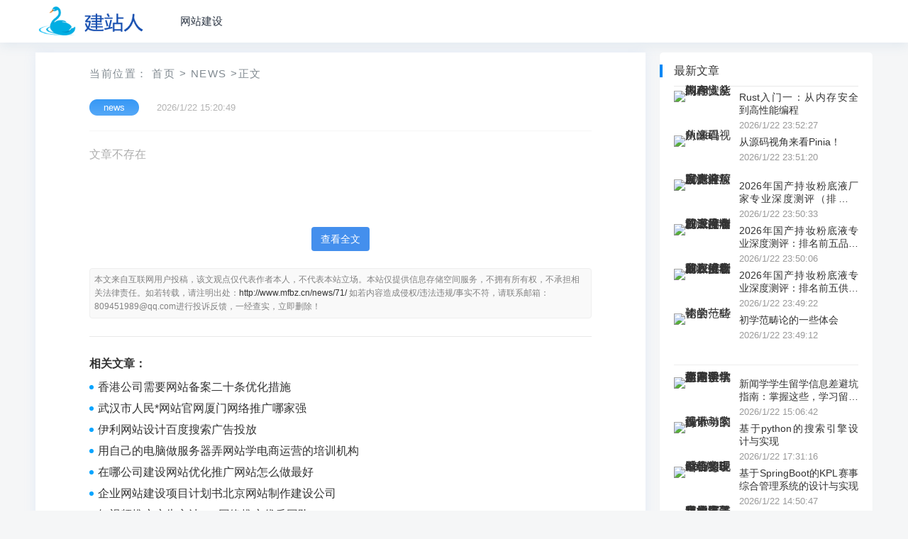

--- FILE ---
content_type: text/html; charset=utf-8
request_url: http://www.mfbz.cn/a/70662.html
body_size: 6865
content:
<!DOCTYPE html>
<html lang="zh-CN">
<head><meta charset="UTF-8"><title>-三亩地</title><meta name="keywords" content="极简风格网站介绍,上海seo外包公司,丰城住房和城乡建设部网站,去除wordpress" /><meta name="description" content="极简风格网站介绍,上海seo外包公司,丰城住房和城乡建设部网站,去除wordpress已经设置了bluetooth服务自启， 开机时却无法自动启用， 用blueman才能手动打开
使用 rfkill list  会发现蓝牙默认 Soft blocked
解决方法：
# 创建解除阻塞的systemd服务
sudo tee /etc/systemd/system/unblock-bluetooth.service &lt;&lt;EOF
[Unit]
Description=Unblock Bl…" /><meta property="og:type" content="article" /><meta name="viewport" content="width=device-width, initial-scale=1.0, minimum-scale=1.0, maximum-scale=1.0, user-scalable=no" /><meta name="applicable-device" content="pc,mobile" /><meta http-equiv="X-UA-Compatible" content="IE=edge"><meta name="HandheldFriendly" content="true"><link rel='stylesheet' href='/templates/nzzt/css/style.css' type='text/css' /><script type='text/javascript' src='https://libs.baidu.com/jquery/2.0.3/jquery.min.js'></script><script src="/templates/nzzt/js/jquery.sticky.min.js"></script>
</head>
<body class="single post-71"><div id="page" class="site"><header id="masthead" class="site-header clear"><div class="container"><div class="site-branding"><div id="logo"><span class="helper"></span><a href="/" class="custom-logo-link" rel="home" itemprop="url"><img width="247" height="60" src="/templates/nzzt/images/logo.png" class="custom-logo" alt="三亩地" title="三亩地" itemprop="logo" /></a></div></div><nav id="primary-nav" class="primary-navigation"><div class="menu-top-container"><ul id="primary-menu" class="sf-menu"><li><a href="/news.html" title="网站建设">网站建设</a></li></ul></div></nav><div id="slick-mobile-menu"></div></div></header><div id="content" class="site-content container two-col-layout  clear"><div id="primary" class="content-area"><div class="right-col"><main id="main" class="site-main"><article class="hentry" id="post-71"><div class="gkt-breadcrumbs">当前位置：<a href="/" target="_blank">首页</a><small>></small><a href="/news.html" target="_blank">news</a><small>></small>正文</div><header class="entry-header"><div id="single-sticky"><h1 class="entry-title"></h1><div class="entry-meta"><span class="entry-category"><a href="/news.html" target="_blank">news</a></span><span class="entry-date">2026/1/22 15:20:49</span><span class="sticky-meta-right"><span class="meta-right"></span></div></div></header>文章不存在<div id="vip"><a class="submit" onclick="showArticle()">查看全文</a></div><div class="entry-copyright"><!--<span class="source_url"></span><br>--><span class="Disclaimers"><a href="http://www.mfbz.cn/news/71/">http://www.mfbz.cn/news/71/</a></span><span class="email"></span></div><div class="gkt-entry-xgwz clear" style="margin-bottom:8px;"><h3>相关文章：</h3><li><a href="/news/70/">香港公司需要网站备案二十条优化措施</a></li><li><a href="/news/69/">武汉市人民*网站官网厦门网络推广哪家强</a></li><li><a href="/news/68/">伊利网站设计百度搜索广告投放</a></li><li><a href="/news/67/">用自己的电脑做服务器弄网站学电商运营的培训机构</a></li><li><a href="/news/66/">在哪公司建设网站优化推广网站怎么做最好</a></li><li><a href="/news/65/">企业网站建设项目计划书北京网站制作建设公司</a></li><li><a href="/news/64/">短视频推广广告宁波seo网络推广优质团队</a></li><li><a href="/news/63/">广东网站建设公司报价表自媒体seo优化</a></li><li><a href="/news/62/">深圳龙岗今天最新疫情长沙优化科技有限公司正规吗</a></li><li><a href="/news/61/">dede网站首页加悬浮广告关键词可以分为哪三类</a></li><li><a href="/news/60/">什么类型客户做网站如何开网店</a></li><li><a href="/news/59/">个人网站怎么做游戏安徽网络推广</a></li><li><a href="/news/58/">广州网站制作企业北京网站优化排名</a></li><li><a href="/news/57/">常用网站有哪些推广文章</a></li><li><a href="/news/56/">网站运营做哪些工作呢今日新闻50字</a></li><li><a href="/news/55/">帝国网站管理系统广告网络营销</a></li><li><a href="/news/54/">单页网站怎么做今天刚刚发生的新闻台湾新闻</a></li><li><a href="/news/53/">做vip的网站好做吗百度浏览器app下载</a></li><li><a href="/news/50/">用织梦做网站还要不要服务器seo运营培训</a></li><li><a href="/news/46/">网站生成手机页面线上营销手段有哪些</a></li><li><a href="/news/45/">重庆梁平网站建设哪家便宜外贸新手怎样用谷歌找客户</a></li><li><a href="/news/42/">长沙高校网站制作公司百度推广官网</a></li><li><a href="/news/41/">小程序网站做多大尺寸网站黄页推广软件</a></li><li><a href="/news/40/">品牌网站建设策划百度首页纯净版怎么设置</a></li><li><a href="/news/38/">wordpress模板制作视频教程seo技巧课程</a></li><li><a href="/news/37/">公司网站后台导航链接怎么做郑州网站推广公司排名</a></li><li><a href="/news/36/">58网站怎么做品牌推广百度关键词排名点击</a></li><li><a href="/news/35/">网站建设技术及服务承诺seo整体优化步骤怎么写</a></li><li><a href="/news/34/">企业免费网站建设网络整合营销方案ppt</a></li><li><a href="/news/33/">网站后门清除域名备案查询系统</a></li></div></article></main></div></div><aside id="secondary" class="widget-area sidebar"><div class="widget  widget_posts_thumbnail" style="margin-top:6px;"><h2 class="widget-title">最新文章</h2><ul><li class="clear"><a href="/news/323606/" rel="bookmark"><div class="thumbnail-wrap"><img width="120" height="80" src="http://pic.xiahunao.cn/yaotu/Rust入门一：从内存安全到高性能编程" alt=" Rust入门一：从内存安全到高性能编程" /></div></a><div class="entry-wrap"><a href="/news/323606/" rel="bookmark"> Rust入门一：从内存安全到高性能编程</a><div class="entry-meta">2026/1/22 23:52:27</div></div></li><li class="clear"><a href="/news/323605/" rel="bookmark"><div class="thumbnail-wrap"><img width="120" height="80" src="http://pic.xiahunao.cn/yaotu/从源码视角来看Pinia！" alt=" 从源码视角来看Pinia！" /></div></a><div class="entry-wrap"><a href="/news/323605/" rel="bookmark"> 从源码视角来看Pinia！</a><div class="entry-meta">2026/1/22 23:51:20</div></div></li><li class="clear"><a href="/news/323604/" rel="bookmark"><div class="thumbnail-wrap"><img width="120" height="80" src="http://pic.xiahunao.cn/yaotu/2026年国产持妆粉底液厂家专业深度测评（排名前五）" alt=" 2026年国产持妆粉底液厂家专业深度测评（排名前五）" /></div></a><div class="entry-wrap"><a href="/news/323604/" rel="bookmark"> 2026年国产持妆粉底液厂家专业深度测评（排名前五）</a><div class="entry-meta">2026/1/22 23:50:33</div></div></li><li class="clear"><a href="/news/323603/" rel="bookmark"><div class="thumbnail-wrap"><img width="120" height="80" src="http://pic.xiahunao.cn/yaotu/2026年国产持妆粉底液专业深度测评：排名前五品牌权威发布" alt=" 2026年国产持妆粉底液专业深度测评：排名前五品牌权威发布" /></div></a><div class="entry-wrap"><a href="/news/323603/" rel="bookmark"> 2026年国产持妆粉底液专业深度测评：排名前五品牌权威发布</a><div class="entry-meta">2026/1/22 23:50:06</div></div></li><li class="clear"><a href="/news/323602/" rel="bookmark"><div class="thumbnail-wrap"><img width="120" height="80" src="http://pic.xiahunao.cn/yaotu/2026年国产持妆粉底液专业深度测评：排名前五供应商权威榜单" alt=" 2026年国产持妆粉底液专业深度测评：排名前五供应商权威榜单" /></div></a><div class="entry-wrap"><a href="/news/323602/" rel="bookmark"> 2026年国产持妆粉底液专业深度测评：排名前五供应商权威榜单</a><div class="entry-meta">2026/1/22 23:49:22</div></div></li><li class="clear"><a href="/news/323601/" rel="bookmark"><div class="thumbnail-wrap"><img width="120" height="80" src="http://pic.xiahunao.cn/yaotu/初学范畴论的一些体会" alt=" 初学范畴论的一些体会" /></div></a><div class="entry-wrap"><a href="/news/323601/" rel="bookmark"> 初学范畴论的一些体会</a><div class="entry-meta">2026/1/22 23:49:12</div></div></li><hr/><li class="clear"><a href="/news/295692/" rel="bookmark"><div class="thumbnail-wrap"><img width="120" height="80" src="http://pic.xiahunao.cn/yaotu/新闻学学生留学信息差避坑指南：掌握这些，学习留学两不误" alt=" 新闻学学生留学信息差避坑指南：掌握这些，学习留学两不误" /></div></a><div class="entry-wrap"><a href="/news/295692/" rel="bookmark"> 新闻学学生留学信息差避坑指南：掌握这些，学习留学两不误</a><div class="entry-meta">2026/1/22 15:06:42</div></div></li><li class="clear"><a href="/news/295693/" rel="bookmark"><div class="thumbnail-wrap"><img width="120" height="80" src="http://pic.xiahunao.cn/yaotu/基于python的搜索引擎设计与实现" alt=" 基于python的搜索引擎设计与实现" /></div></a><div class="entry-wrap"><a href="/news/295693/" rel="bookmark"> 基于python的搜索引擎设计与实现</a><div class="entry-meta">2026/1/22 17:31:16</div></div></li><li class="clear"><a href="/news/295694/" rel="bookmark"><div class="thumbnail-wrap"><img width="120" height="80" src="http://pic.xiahunao.cn/yaotu/基于SpringBoot的KPL赛事综合管理系统的设计与实现" alt=" 基于SpringBoot的KPL赛事综合管理系统的设计与实现" /></div></a><div class="entry-wrap"><a href="/news/295694/" rel="bookmark"> 基于SpringBoot的KPL赛事综合管理系统的设计与实现</a><div class="entry-meta">2026/1/22 14:50:47</div></div></li><li class="clear"><a href="/news/295695/" rel="bookmark"><div class="thumbnail-wrap"><img width="120" height="80" src="http://pic.xiahunao.cn/yaotu/科大讯飞秋招笔试真题 - 字符拼接  字典序最小的字符串拼接  圆心覆盖" alt=" 科大讯飞秋招笔试真题 - 字符拼接  字典序最小的字符串拼接  圆心覆盖" /></div></a><div class="entry-wrap"><a href="/news/295695/" rel="bookmark"> 科大讯飞秋招笔试真题 - 字符拼接  字典序最小的字符串拼接  圆心覆盖</a><div class="entry-meta">2026/1/21 22:49:09</div></div></li><li class="clear"><a href="/news/295696/" rel="bookmark"><div class="thumbnail-wrap"><img width="120" height="80" src="http://pic.xiahunao.cn/yaotu/【计算机毕业设计案例】基于springboot的旅行指南个性化行程推荐系统的设计与实现(程序+文档+讲解+定制)" alt=" 【计算机毕业设计案例】基于springboot的旅行指南个性化行程推荐系统的设计与实现(程序+文档+讲解+定制)" /></div></a><div class="entry-wrap"><a href="/news/295696/" rel="bookmark"> 【计算机毕业设计案例】基于springboot的旅行指南个性化行程推荐系统的设计与实现(程序+文档+讲解+定制)</a><div class="entry-meta">2026/1/22 13:31:26</div></div></li><li class="clear"><a href="/news/295697/" rel="bookmark"><div class="thumbnail-wrap"><img width="120" height="80" src="http://pic.xiahunao.cn/yaotu/Java毕设项目推荐-基于springboot的旅行指南行程规划、景点推荐系统的设计与实现【附源码+文档，调试定制服务】" alt=" Java毕设项目推荐-基于springboot的旅行指南行程规划、景点推荐系统的设计与实现【附源码+文档，调试定制服务】" /></div></a><div class="entry-wrap"><a href="/news/295697/" rel="bookmark"> Java毕设项目推荐-基于springboot的旅行指南行程规划、景点推荐系统的设计与实现【附源码+文档，调试定制服务】</a><div class="entry-meta">2026/1/22 14:03:28</div></div></li><hr/><li class="clear"><a href="/news/317293/" rel="bookmark"><div class="thumbnail-wrap"><img width="120" height="80" src="http://pic.xiahunao.cn/yaotu/学校用维普检测，这6款降AI工具更稳" alt=" 学校用维普检测，这6款降AI工具更稳" /></div></a><div class="entry-wrap"><a href="/news/317293/" rel="bookmark"> 学校用维普检测，这6款降AI工具更稳</a><div class="entry-meta">2026/1/22 0:00:30</div></div></li><li class="clear"><a href="/news/317294/" rel="bookmark"><div class="thumbnail-wrap"><img width="120" height="80" src="http://pic.xiahunao.cn/yaotu/【毕业设计】基于springboot的医药管理系统(源码+文档+远程调试，全bao定制等)" alt=" 【毕业设计】基于springboot的医药管理系统(源码+文档+远程调试，全bao定制等)" /></div></a><div class="entry-wrap"><a href="/news/317294/" rel="bookmark"> 【毕业设计】基于springboot的医药管理系统(源码+文档+远程调试，全bao定制等)</a><div class="entry-meta">2026/1/22 0:00:58</div></div></li><li class="clear"><a href="/news/317295/" rel="bookmark"><div class="thumbnail-wrap"><img width="120" height="80" src="http://pic.xiahunao.cn/yaotu/用java实现简易计算器_java窗口简易计算器，零基础入门到精通，收藏这篇就够了" alt=" 用java实现简易计算器_java窗口简易计算器，零基础入门到精通，收藏这篇就够了" /></div></a><div class="entry-wrap"><a href="/news/317295/" rel="bookmark"> 用java实现简易计算器_java窗口简易计算器，零基础入门到精通，收藏这篇就够了</a><div class="entry-meta">2026/1/22 0:01:11</div></div></li><li class="clear"><a href="/news/317296/" rel="bookmark"><div class="thumbnail-wrap"><img width="120" height="80" src="http://pic.xiahunao.cn/yaotu/React 类组件与函数式组件" alt=" React 类组件与函数式组件" /></div></a><div class="entry-wrap"><a href="/news/317296/" rel="bookmark"> React 类组件与函数式组件</a><div class="entry-meta">2026/1/22 0:01:18</div></div></li><li class="clear"><a href="/news/317297/" rel="bookmark"><div class="thumbnail-wrap"><img width="120" height="80" src="http://pic.xiahunao.cn/yaotu/一次过维普检测：最值得用的降AI处理工具清单" alt=" 一次过维普检测：最值得用的降AI处理工具清单" /></div></a><div class="entry-wrap"><a href="/news/317297/" rel="bookmark"> 一次过维普检测：最值得用的降AI处理工具清单</a><div class="entry-meta">2026/1/22 0:01:23</div></div></li><li class="clear"><a href="/news/317298/" rel="bookmark"><div class="thumbnail-wrap"><img width="120" height="80" src="http://pic.xiahunao.cn/yaotu/2026 年 AI PPT 工具深度复盘：工具间的效率鸿沟与职场应用场景分析" alt=" 2026 年 AI PPT 工具深度复盘：工具间的效率鸿沟与职场应用场景分析" /></div></a><div class="entry-wrap"><a href="/news/317298/" rel="bookmark"> 2026 年 AI PPT 工具深度复盘：工具间的效率鸿沟与职场应用场景分析</a><div class="entry-meta">2026/1/22 0:01:33</div></div></li><hr/><li class="clear"><a href="/news/207312/" rel="bookmark"><div class="thumbnail-wrap"><img width="120" height="80" src="http://pic.xiahunao.cn/yaotu/Java毕设项目推荐-基于Spring Boot的非物质文化商城系统的设计与开发基于SpringBoot的非遗传统手工艺购物系统【附源码+文档，调试定制服务】" alt=" Java毕设项目推荐-基于Spring Boot的非物质文化商城系统的设计与开发基于SpringBoot的非遗传统手工艺购物系统【附源码+文档，调试定制服务】" /></div></a><div class="entry-wrap"><a href="/news/207312/" rel="bookmark"> Java毕设项目推荐-基于Spring Boot的非物质文化商城系统的设计与开发基于SpringBoot的非遗传统手工艺购物系统【附源码+文档，调试定制服务】</a><div class="entry-meta">2026/1/22 15:39:12</div></div></li><li class="clear"><a href="/news/207313/" rel="bookmark"><div class="thumbnail-wrap"><img width="120" height="80" src="http://pic.xiahunao.cn/yaotu/语法检查工具有推荐吗？Grammarly 适合学术写作吗？" alt=" 语法检查工具有推荐吗？Grammarly 适合学术写作吗？" /></div></a><div class="entry-wrap"><a href="/news/207313/" rel="bookmark"> 语法检查工具有推荐吗？Grammarly 适合学术写作吗？</a><div class="entry-meta">2026/1/22 17:45:17</div></div></li><li class="clear"><a href="/news/207314/" rel="bookmark"><div class="thumbnail-wrap"><img width="120" height="80" src="http://pic.xiahunao.cn/yaotu/日总结 47" alt=" 日总结 47" /></div></a><div class="entry-wrap"><a href="/news/207314/" rel="bookmark"> 日总结 47</a><div class="entry-meta">2026/1/22 14:27:00</div></div></li><li class="clear"><a href="/news/207315/" rel="bookmark"><div class="thumbnail-wrap"><img width="120" height="80" src="http://pic.xiahunao.cn/yaotu/ChatGPT提示工程：架构师教你用这4个技巧，让prompt更有“互动感”！" alt=" ChatGPT提示工程：架构师教你用这4个技巧，让prompt更有“互动感”！" /></div></a><div class="entry-wrap"><a href="/news/207315/" rel="bookmark"> ChatGPT提示工程：架构师教你用这4个技巧，让prompt更有“互动感”！</a><div class="entry-meta">2026/1/22 19:59:21</div></div></li><li class="clear"><a href="/news/207316/" rel="bookmark"><div class="thumbnail-wrap"><img width="120" height="80" src="http://pic.xiahunao.cn/yaotu/全局描述符表与进程有什么关系" alt=" 全局描述符表与进程有什么关系" /></div></a><div class="entry-wrap"><a href="/news/207316/" rel="bookmark"> 全局描述符表与进程有什么关系</a><div class="entry-meta">2026/1/22 14:36:05</div></div></li><li class="clear"><a href="/news/207317/" rel="bookmark"><div class="thumbnail-wrap"><img width="120" height="80" src="http://pic.xiahunao.cn/yaotu/forward path路径数据流架构" alt=" forward path路径数据流架构" /></div></a><div class="entry-wrap"><a href="/news/207317/" rel="bookmark"> forward path路径数据流架构</a><div class="entry-meta">2026/1/22 19:59:21</div></div></li></ul></div><div class="leftdiv2"> </div> </aside></div><footer id="colophon" class="site-footer"><div class="clear"></div><div id="site-bottom" class="clear"><div class="container"><div class="menu-m_footer-container"><ul id="footer-menu" class="footer-nav"><li><strong><a href="/">三亩地介绍</a></strong></li><li><strong><a href="/">商务合作</a></strong></li><li><strong><a href="/">免责声明</a></strong></li></ul></div><div class="site-info"><p>CopyRight &copy;<a href="/">三亩地</a>版权所有 </p> </div></div></div></footer></div><div id="back-top"><a href="#top" title="返回顶部"><svg width="38" height="38" viewbox="0 0 48 48" fill="none" xmlns="http://www.w3.org/2000/svg"><rect width="48" height="48" fill="white" fill-opacity="0.01" /><path d="M24 44C35.0457 44 44 35.0457 44 24C44 12.9543 35.0457 4 24 4C12.9543 4 4 12.9543 4 24C4 35.0457 12.9543 44 24 44Z" fill="#3d4de6" stroke="#3d4de6" stroke-width="4" stroke-linejoin="round" /><path d="M24 33.5V15.5" stroke="#FFF" stroke-width="4" stroke-linecap="round" stroke-linejoin="round" /><path d="M33 24.5L24 15.5L15 24.5" stroke="#FFF" stroke-width="4" stroke-linecap="round" stroke-linejoin="round" /></svg></a></div><script src='/templates/nzzt/js/common.js'></script><script>$(function(){$('.source_url').text('原文地址:https://www.cnblogs.com/slacr/p/18718774');});/*$('.source_url').on("click",function() {window.open('https://www.cnblogs.com/slacr/p/18718774', '_blank');});*/</script>
</body>
</html>